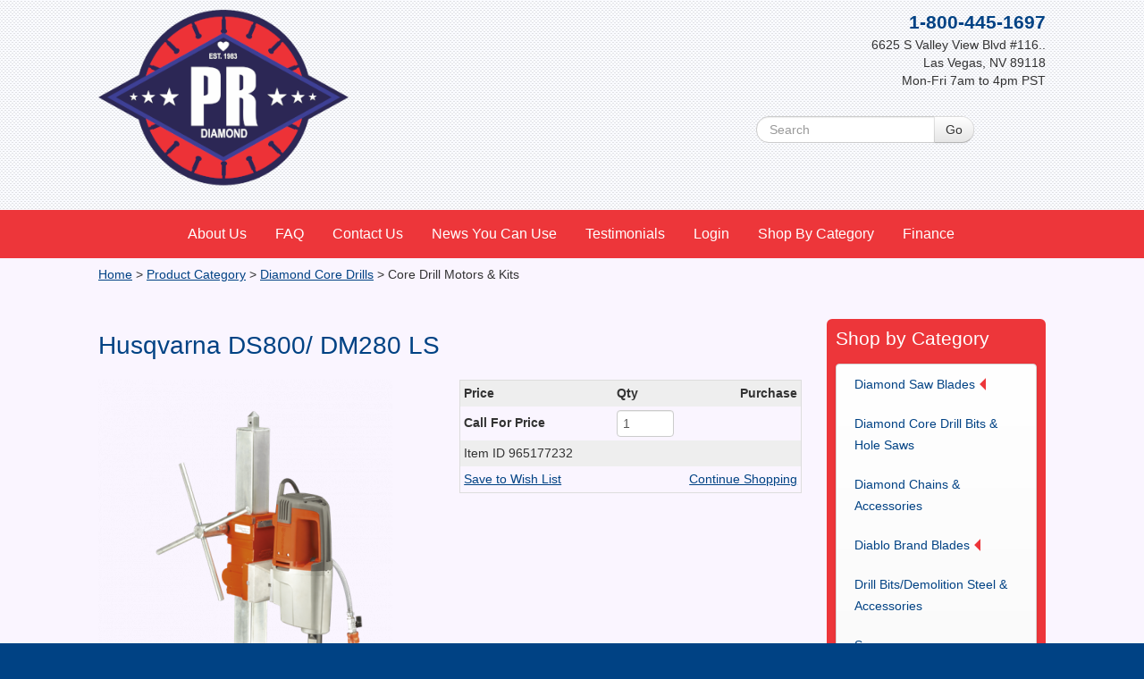

--- FILE ---
content_type: text/html; charset=utf-8
request_url: https://www.prdiamond.com/product-category/diamond-core-drills/Core-Drill-Motors--Kits/BOSVIEW/Husqvarna-DS800-DM280-LS/?continueShoppingPage=%2Fproduct-category%2Fdiamond-core-drills%2FCore-Drill-Motors--Kits%2F
body_size: 28880
content:
<!DOCTYPE html>
<html lang="en">
	<head>
		<meta charset="utf-8" />
		<title>Husqvarna DS800/ DM280 LS - PR Diamond</title>
		<meta name="description" content="Core Drill Motors &amp; Kits" />
		<meta name="keywords" content="" />
		<meta name="generator" content="BannerOS 2.0137" />
		<meta name="viewport" content="width=device-width, initial-scale=1" />
		<link rel="stylesheet" type="text/css" href="https://www.prdiamond.com/os/resources/compiled/css/styles-3-1619116985.css" />
		<script src="https://www.prdiamond.com/os/resources/compiled/js/scripts-3-1555622584.js"></script>
		<link rel="shortcut icon" type="image/x-icon" href="https://www.prdiamond.com/os/resources/media/ico/1prdiamondlogo.ico" />
		<link rel="icon" type="image/x-icon" href="https://www.prdiamond.com/os/resources/media/ico/1prdiamondlogo.ico" />
<link rel="stylesheet" href="/os/resources/plugins/fontawesome-free-5/css/all.css" />
<script defer src="/os/resources/plugins/fontawesome-free-5/js/all.js"></script>
<link rel="stylesheet" href="https://secure.faastrak.com/widgetFiles/css/prdiamond_style.css">
<script type="text/javascript" src="https://secure.faastrak.com/widgetFiles/js/prdiamond_widget.js"></script>

<script>
var trackTimes = 0;
var bosTrackExitData = function()
{
	trackTimes = trackTimes + 1;
	if (trackTimes > 60)
	{
		clearInterval(trackExitData);
		return false;
	}

    jQuery.ajax({
        timeout: 5000, // 5s timeout
		url: 'https://www.prdiamond.com/os/resources/ajax/trackLastExitTime.bv?lt=1769404735&amp;ex=1575',
		success: function(data){
			data = '';
		}
    });

	return false;
};
var trackExitData = setInterval(bosTrackExitData, 30000);

</script>
	<script>
	var ua = window.navigator.userAgent;
	var msie = ua.indexOf("MSIE ");

	if (msie > 0)
	{
		if (window.top !== window.self)
		{
			window.top.location = window.location;
		}
	}
	else
	{
		if (window.top)
		{
			if (window.top.location)
			{
				if (window.top.location.href)
				{
					var thisTopUrl = window.top.location.href;
					var thisDomainInTopUrl = thisTopUrl.search(/\/www.prdiamond.com/i);
					//alert('ln 4524 ' + thisDomainInTopUrl);

					if (thisDomainInTopUrl < 0)
					{
						if (window.top.location != window.location)
						{
							window.top.location = window.location;
						}
					}
				}
			}
		}
	}
	</script>

	<script>
//Send Screen Size
var serverQueryString	= "?screenRes=" + screen.width + "X" + screen.height;
jQuery.ajax({
	timeout: 5000, // 5s timeout
	url: "https://www.prdiamond.com/os/resources/ajax/srnres.bv" + serverQueryString,
	success: function(data){
		data = '';
	}
});
</script>

	
	
	<link rel="stylesheet" type="text/css" href="/os/resources/jquery/smoothness/jquery-ui.min.css" />
<script src="/os/resources/jquery/jquery-ui-latest.min.js"></script>
<script src="/os/resources/plugins/site-search-predictive/predictive-search-js.bv"></script>

<style type="text/css">
#thumbCarousel{ background-color: #fff; }
#thumbCarousel
img {
    border: 1px solid #000;}
</style>

<script>
<!--

jQuery( window ).load(function() {
	if (jQuery('#bmerchant-image-2322'))
	{
		var initialHeight = jQuery('#bmerchant-image-2322').height() + 'px';
		jQuery('#bmerchant-image-2322').css( "height", initialHeight );
	}

	var clickedImage = 'https://www.prdiamond.com/os/resources/media/merchant/full/ds800dm280.png';
	$( "#thumbCarousel img" ).mouseover(function() {
		$("#productImage").attr('src', $(this).data('src'));
	});

	$( "#thumbCarousel img" ).mouseout(function() {
		if(clickedImage != $(this).data('src'))
			$("#productImage").attr('src', clickedImage);
	});

	$( "#thumbCarousel img" ).click(function() {
		$("#productImage").attr('src', $(this).data('src'));
		clickedImage = $(this).data('src');
		$("#thumbCarousel img").css('border', "");
		$(this).css('border', "solid 2px black");
		
	});

	

});



function updateOptions(deep)
{
	var sLocation = '?productid=2322&option=1';//'./?continueShoppingPage=%2Fproduct-category%2Fdiamond-core-drills%2FCore-Drill-Motors--Kits%2F&option=1';

	for (var i = 0; i < deep; i++)
	{
		 var sel = document.getElementById("option"+i);
		 var resultName = document.getElementById("option"+i).getAttribute('name');
		 var resultValue = sel.options[sel.selectedIndex].value;

		sLocation += '&' + resultName + '=' + resultValue;
	}

	

	//window.location = sLocation;

	jQuery.ajax({
			type: 'get',
			url: '/os/grips/bannermerchant/resources/ajax/getProductDetails.bv' + sLocation
		}).done(function(data) {
			if(data.itemOpLoop)
			{
				jQuery('#bmerchant-itemid-2322').val(data.itemid);
				jQuery('#bmerchant-optionLoop-2322').html(data.itemOpLoop);
				jQuery('#bmerchant-itemNumber-2322').html(data.itemNumber);
				jQuery('#bmerchant-spec-2322').html(data.spec);
				jQuery('#bmerchant-volumeDiscount-2322').html(data.discount);
				if (data.imageSrc != '')
				{
					jQuery('#productImage').attr('src', data.imageSrc);
				}
				jQuery('#productImage').attr('alt', data.imageAlt);
				jQuery('#bmerchant-price-2322').html(data.price);
				jQuery('#bmerchant-status-2322').html(data.status);
				jQuery('#bmerchant-addCartButton-2322').html(data.addCartButton);
				jQuery('#bmerchant-wishList-2322').html(data.wishList);
				jQuery('#bmerchant-qtyAvailable-2322').html(data.qtyAvailable);

				jQuery('#bmerchant-itemWeight-2322').html(data.itemWeight);
				jQuery('#bmerchant-itemDimensions-2322').html(data.itemDimensions);

				if (data.itemPriceRaw != '')
				{
					productPrice = data.itemPriceRaw;
				}
			}
		});
}

// -->
</script>
<script>
<!-- Begin
function popUp(URL, displayWidth, displayHeight)
{
	day = new Date();
	id = day.getTime();
	eval("page" + id + " = window.open(URL, '" + id + "', 'toolbar=0,scrollbars=1,location=0,statusbar=0,menubar=0,resizable=0,width=" +displayWidth+ ",height=" +displayHeight+ "');");
}

function slidesPopUp ( URL, displayWidth, displayHeight )
{
	if ( parseInt ( navigator.appVersion ) > 3 )
	{
		if ( navigator.appName == "Netscape" )
		{
			winW = window.innerWidth;
			winH = window.innerHeight;
		}

		if ( navigator.appName.indexOf ( "Microsoft" ) != -1 )
		{
			winW = document.body.offsetWidth;
			winH = document.body.offsetHeight;

			if ( navigator.appVersion.indexOf ( "Macintosh" ) )
			{
				winW = 640;
				winH = 480;
			}
		}
	}

	if ( winW < displayWidth )
		displayWidth = winW;

	if ( winH < displayHeight )
		displayHeight = winH;

	window.open ( URL, '', 'width=' + displayWidth + ',height=' + displayHeight + ',scrollbars=no,menubar=no,resizable=yes,toolbar=no,location=no,status=no' );
	return false;
}
// End -->
</script>
<link rel="canonical" href="https://www.prdiamond.com/product-category/diamond-core-drills/Core-Drill-Motors--Kits/BOSVIEW/Husqvarna-DS800-DM280-LS/" /><!-- eoh --></head>

	<body id="body">
<div id="bos-body-foreground">
<div id="bos-site-container">
<div id="bos-site-header">
<div id="bos-header-container">
<div id="bos-header"><div class="bos-se1"><div class="row-fluid">
						<div class="span6">
							<div class="bos-cb1 bos-site-logo"><p><a href="/"> <img alt="PR Diamond Products Inc." src="/os/resources/media/1-prdiamond-logo-2020-short.png" width="280" height="200" /></a></p></div>
							
						</div>
						<div class="span6">
							<div class="bos-cb2 header-top-right"><div class="header-top-content"><a href="/contact/"><span class="lead">1-800-445-1697</span></a><br />6625 S Valley View Blvd #116..<br />Las Vegas, NV 89118 <br />Mon-Fri 7am to 4pm PST<br /><br /><span id="bannermerchantCartSummaryMarker1" class=""></span>
<script>
function merchantDisplayMerchantSummary(htmlid, tryCnt)
{
	jQuery.ajax({
		type: 'get',
		cache: false,
		url: '/os/grips/bannermerchant/resources/ajax/cartSummary.bv?htmlid=' + htmlid + '&try=' + tryCnt
	}).success(function(data) {
		 jQuery('#bannermerchantCartSummaryMarker'+htmlid).html(data);
	});
}
merchantDisplayMerchantSummary('1', '1');
var refreshSummaries = 1;
</script>

<span id="bannerrosterMemberTextMarker2" class="bos-hidden-ajax-content"></span>
<script>

jQuery.ajax({
	timeout: 5000, // 5s timeout
	type: 'get',
	url: '/os/grips/bannerroster/resources/ajax/memberText.bv?memberTextid=2'
}).done(function(data) {
	 $('#bannerrosterMemberTextMarker2').replaceWith(data);
});

</script>

</div>
<div class="bos-search-bar"><form method="get" action="/search-results/" class="form-inline form-search">
	<div class="input-append">
		<input type="text" name="keywords" id="keywords" placeholder="Search" class="search-query" />
		<input type="hidden" name="searchid" value="1" />
		<input  class="btn" type="submit" value="Go" />
	</div>
</form></div>
<div class="bos-subscribe-bar"><a href="/subscribe/" class="btn btn-danger" role="button" aria-disabled="true">Subscribe to our Newsletter for Special Offers</a>
</div></div>
						</div>
					</div></div></div>
</div>
</div>
<div id="bos-site-topnav">
<div id="bos-topnav-container">
<div id="bos-topnav"><div class="bos-sn1">
	<div class="navbar">
		<div class="navbar-inner">
			
			<a class="btn btn-navbar" data-toggle="collapse" data-target="#nav-collapse1">
				Menu
			</a>
			<div class="nav-collapse collapse" id="nav-collapse1">
<ul class="nav" role="menu" aria-haspopup="true">  <li role="menuitem">
	<a href="/about-us/"  >About Us</a>
  </li>
  <li role="menuitem">
	<a href="/faq/"  >FAQ</a>
  </li>
  <li role="menuitem">
	<a href="/contact/"  >Contact Us</a>
  </li>
  <li role="menuitem">
	<a href="/news-you-can-use/"  >News You Can Use</a>
  </li>
  <li role="menuitem">
	<a href="/testimonials/"  >Testimonials</a>
  </li>
  <li role="menuitem">
<a href="/bmember/login/">Login</a>
  </li>
  <li role="menuitem">
	<a href="/product-category/"  >Shop By Category</a>
  </li>
</ul>

			</div>
		</div>
	</div>
</div>
</div>
</div>
</div>
<div id="bos-site-content">
<div id="bos-content-container"><div class="bannerBreadNav">
<a href="/">Home</a> <span class="bannerBreadNavSeperator">></span> <a href="/product-category/">Product Category</a> <span class="bannerBreadNavSeperator">></span> <a href="/product-category/diamond-core-drills/">Diamond Core Drills</a> <span class="bannerBreadNavSeperator">></span> Core Drill Motors &amp; Kits</div>
<br><div class="bos-se3 bos-content">			<div class="row-fluid">
				<div class="span9">
					<div class="bos-bt1 bos-column-main-container bos-ht-control-main"><div class="row-fluid">
<div class="span12"><p><h1>Husqvarna DS800/ DM280 LS</h1>
<div class="bos-merchant-product-display">
<div class="row-fluid">
<div class="span6">
<div class="bos-product-image-full"><div id="bmerchant-image-2322"><img src="https://www.prdiamond.com/os/resources/media/merchant/full/ds800dm280.png" alt="Husqvarna DS800/ DM280 LS" id="productImage" ></div></div>
<div class="bos-product-desc"><p>Electric core drill for use with stand. DM 280 is an ideal choice for medium core drilling up to 14 in. diameter. The motor is very easy to operate and features several ergonomic features facilitating drilling and set up. Suitable for water evacuation, ventilation, angle drilling and stitch drilling.<br />Drill bit diameter with stand, max 14 in<br />Voltage 100-120 V<br />The heavy-duty DS 800 drill system is the contractor&rsquo;s choice for the more demanding drilling applications. The precision ground column provides strength and rigidity for high horsepower drill motors. The carriage and base are made of high-strength aluminum designed to withstand excessive wear and to ease job site handling.</p></div>
<div class="bos-product-spec"></div>
</div>
<div class="span6"><form name="optionsForm" action="./?pid=2322" method="get"><div id="bmerchant-optionLoop-2322">
	
	
</div>
<noscript>
					<input type="submit" value="Retrieve Selection" class="btn" /> 
				</noscript><input name="continueShoppingPage" value="/product-category/diamond-core-drills/Core-Drill-Motors--Kits/" type="hidden" /> <input name="productid" value="2322" type="hidden" /></form><form action="https://www.prdiamond.com/os/grips/bannermerchant/front/addToCart.bv" id="addToCartForm" method="get"><input name="itemid" id="bmerchant-itemid-2322" value="3254" type="hidden" /> <input name="continueShoppingPage" value="/product-category/diamond-core-drills/Core-Drill-Motors--Kits/" type="hidden" />
<table class="bos-product-item-table">
<tbody>
<tr class="bos-row-table-header">
<td class="bos-product-price-col">Price</td>
<td class="bos-product-qty-col">Qty</td>
<td class="bos-product-btn-col">Purchase</td>
</tr>
<tr class="bos-row1">
<td class="bos-product-price-col"><span id="bmerchant-price-2322"><strong>Call For Price</strong></span></td>
<td class="bos-product-qty-col"><input name="qty" size="4" value="1" class="input-qty" placeholder="Qty" type="text" /></td>
<td class="bos-product-btn-col"><span id="bmerchant-addCartButton-2322"></span></td>
</tr>
<tr class="bos-row2">
<td class="bos-product-itemid-col" colspan="2">Item ID <span id="bmerchant-itemNumber-2322">965177232</span></td>
<td class="bos-product-status"><span id="bmerchant-status-2322">In Stock</span></td>
</tr>
<tr class="bos-row2">
<td><span id="bmerchant-wishList-2322"><a href="https://www.prdiamond.com/os/grips/bannermerchant/front/addToCart.bv?itemid=3254&amp;qty=1&amp;save=true"> Save to Wish List </a></span></td>
<td colspan="2" class="bos-product-continue-link"><a href="../../"> Continue Shopping </a></td>
</tr>
</tbody>
</table>
</form></div>
</div>
<div class="bos-product-tabs">
<ul class="nav nav-tabs">
<li class="active"><a data-toggle="tab" href="#productSpecs"> Shipping Weight / Dimensions </a></li>
<li><a data-toggle="tab" href="#productReviews"> Product Reviews </a></li>
<li><a data-toggle="tab" href="#productFeatures"> Product Specs </a></li>
</ul>
<div class="tab-content">
<div id="productSpecs" class="tab-pane fade in active">
<h2>Additional information</h2>
<table class="shop_attributes">
<tbody>
<tr>
<th>Weight</th>
<td><span id="bmerchant-itemWeight-2322"> 122 lbs </span></td>
</tr>
<tr>
<th>Dimensions</th>
<td><span id="bmerchant-itemDimensions-2322"> N/a </span></td>
</tr>
<!--
<tr>
<th>Blade Size</th>
<td>
<p></p>
</td>
</tr>
--></tbody>
</table>
</div>
<div id="productReviews" class="tab-pane fade">
<div id="comments">
<h2 class="woocommerce-Reviews-title">Reviews</h2>
<p class="woocommerce-noreviews"><div class="bos-product-review-summary-none clearfix">
	<div class="bos-star-rating-average">This product has not been reviewed yet. Be the <a href="/bmerchant/write-review/?pid=2322">first to review</a> it.</div>
</div>
</p>
<a href="/bmerchant/write-review/?pid=2322"> Your review </a></div>
</div>
<div id="productFeatures" class="tab-pane fade">
<h2>Description</h2>
<p>The heavy-duty DS 800 drill system is the contractor&rsquo;s choice for the more demanding drilling applications. The precision ground column provides strength and rigidity for high horsepower drill motors. The carriage and base are made of high-strength aluminum designed to withstand excessive wear and to ease job site handling.</p></div>
</div>
</div>
<div class="bos-product-related">
<div class="bos-merchant-category-listing">	<br /><h2>You may also like:</h2>
	<div>
		<div class="bm-productContainer">
	<div class="bm-product">
		<div class="bm-productImage">
			<a href="/product-category/diamond-core-drill-bits-hole-saw/BOSVIEW/core-bits-pro-series-laser-welded/">
				<img src="https://www.prdiamond.com/os/resources/media/merchant/thumbs/1-lwtcombobit.png" alt="# LW Pro Series Laser Welded Core Bits- Concrete 1/2 - 16 Diameter 14 Tube Length" /></a>
		</div>
		<div class="bm-productDetails">
			<div class="bm-productPrice">
				$89.00
			</div>
			<div class="bm-productLink">
				<a href="/product-category/diamond-core-drill-bits-hole-saw/BOSVIEW/core-bits-pro-series-laser-welded/">View Details</a>
			</div>
		</div>
	</div>
</div>

	</div>
</div>
</div>
</div></p></div>
</div></div>
				</div>
				<div class="span3">
					<div class="bos-cb5 bos-sidebar bos-ht-control-main"><div><div class="bos-cb4"><div id="contentAreaSideNav">
<h2>Shop by Category</h2>
<div id="bos-sidenav"><div class="bos-sn2">
	<div class="navbar">
		<div class="navbar-inner">

<ul class="nav" role="menu" aria-haspopup="true"><li class="dropdown" role="menuitem">
	<a href="#" data-toggle="dropdown" class="dropdown-toggle" role="button" aria-haspopup="true" >Diamond Saw Blades<b class="caret"></b></a>
<ul class="dropdown-menu" role="menu" aria-haspopup="true">  <li role="menuitem">
	<a href="/product-category/diamond-saw-blades/"  >Diamond Saw Blades</a>
  </li>
  <li role="menuitem">
	<a href="/product-category/diamond-saw-blades/concrete-saw-blades/"  >Concrete Saw Blades</a>
  </li>
  <li role="menuitem">
	<a href="/product-category/diamond-saw-blades/asphalt-saw-blades/"  >Asphalt Saw Blades</a>
  </li>
  <li role="menuitem">
	<a href="/product-category/diamond-saw-blades/Green-Concrete/"  >Green Concrete Blades</a>
  </li>
  <li role="menuitem">
	<a href="/product-category/diamond-saw-blades/Masonry-Blades/"  >Masonry  Blades</a>
  </li>
  <li role="menuitem">
	<a href="/product-category/diamond-saw-blades/block-saw-blades/"  >Block Saw Blades</a>
  </li>
  <li role="menuitem">
	<a href="/product-category/diamond-saw-blades/brick-saw-blades/"  >Brick Saw Blades</a>
  </li>
  <li role="menuitem">
	<a href="/product-category/diamond-saw-blades/general-purpose-saw-blades/"  >General Purpose Blades</a>
  </li>
  <li role="menuitem">
	<a href="/product-category/diamond-saw-blades/tile-saw-blades/"  >Tile Saw Blades</a>
  </li>
  <li role="menuitem">
	<a href="/product-category/diamond-saw-blades/ductile-blades/"  >Ductile  & Metal Blades</a>
  </li>
  <li role="menuitem">
	<a href="/product-category/diamond-saw-blades/demolition-saw-blades/"  >Demolition Saw Blades</a>
  </li>
  <li role="menuitem">
	<a href="/product-category/diamond-saw-blades/granite-saw-blades/"  >Granite Saw Blades</a>
  </li>
  <li role="menuitem">
	<a href="/product-category/diamond-saw-blades/Buffing--Polishing-Pads/"  >Buffing & Polishing Pads</a>
  </li>
  <li role="menuitem">
	<a href="/product-category/diamond-saw-blades/grinding-wheels/"  >Grinding Wheels</a>
  </li>
  <li role="menuitem">
	<a href="/product-category/diamond-saw-blades/ring-saw-blades/"  >Ring Saw Blades</a>
  </li>
  <li role="menuitem">
	<a href="/product-category/diamond-saw-blades/tuckpointing-blades/"  >Tuckpointing Blades</a>
  </li>
  <li role="menuitem">
	<a href="/product-category/diamond-saw-blades/wall-saw-blades/"  >Wall Saw Blades</a>
  </li>
  <li role="menuitem">
	<a href="/product-category/diamond-saw-blades/Looping--Blades/"  >Looping Saw Blades</a>
  </li>
</ul>  </li>
  <li role="menuitem">
	<a href="/product-category/diamond-core-drill-bits-hole-saw/"  >Diamond Core Drill Bits & Hole Saws</a>
  </li>
  <li role="menuitem">
	<a href="/product-category/diamond-chains-accessories/"  >Diamond Chains & Accessories</a>
  </li>
<li class="dropdown" role="menuitem">
	<a href="#" data-toggle="dropdown" class="dropdown-toggle" role="button" aria-haspopup="true" >Diablo Brand Blades<b class="caret"></b></a>
<ul class="dropdown-menu" role="menu" aria-haspopup="true">  <li role="menuitem">
	<a href="/product-category/reciprocating-saw-blades/"  >Reciprocating Saw Blades</a>
  </li>
  <li role="menuitem">
	<a href="/product-category/circular-saw-blades-other/"  >Circular Saw Blades - Metal-Wood-Specialty</a>
  </li>
</ul>  </li>
  <li role="menuitem">
	<a href="/Drill-Bits--Demolition-Steel-Accessories/"  >Drill Bits/Demolition Steel & Accessories</a>
  </li>
  <li role="menuitem">
	<a href="/product-category/diamond-cutting-saws/"  >Saws </a>
  </li>
  <li role="menuitem">
	<a href="/product-category/diamond-core-drills/"  > Core Drills & Accessories</a>
  </li>
  <li role="menuitem">
	<a href="/product-category/diamond-chainsaws/"  >Diamond Chainsaws</a>
  </li>
<li class="dropdown" role="menuitem">
	<a href="#" data-toggle="dropdown" class="dropdown-toggle" role="button" aria-haspopup="true" >Equipment & Power Tools<b class="caret"></b></a>
<ul class="dropdown-menu" role="menu" aria-haspopup="true">  <li role="menuitem">
	<a href="/product-category/other-diamond-equipment/"  >All Equipment</a>
  </li>
  <li role="menuitem">
	<a href="/product-category/other-diamond-equipment/hand-held-grinders/"  >Hand Held Grinders</a>
  </li>
  <li role="menuitem">
	<a href="/product-category/other-diamond-equipment/Rotary-Hammers--Drills-Demolition/"  >Rotary Hammers / Drills / Demolition</a>
  </li>
  <li role="menuitem">
	<a href="/product-category/other-diamond-equipment/Rebar-Cutters-Benders-Tiers/"  >Rebar Cutters Benders Tiers</a>
  </li>
  <li role="menuitem">
	<a href="/product-category/other-diamond-equipment/Air-Compressors/"  >Air Compressors</a>
  </li>
  <li role="menuitem">
	<a href="/product-category/other-diamond-equipment/Batteries-Chargers-Fuel-Lubricants/"  >Batteries-Chargers-Fuel-Lubricant</a>
  </li>
</ul>  </li>
  <li role="menuitem">
	<a href="/product-category/Compaction-Equipment/"  >Compaction Equipment</a>
  </li>
  <li role="menuitem">
	<a href="/product-category/Surface-Preparation--Finishing-Equipment/"  >Surface Preparation & Finishing Equipment</a>
  </li>
<li class="dropdown" role="menuitem">
	<a href="#" data-toggle="dropdown" class="dropdown-toggle" role="button" aria-haspopup="true" >Dust & Slurry Equipment & Accessories<b class="caret"></b></a>
<ul class="dropdown-menu" role="menu" aria-haspopup="true">  <li role="menuitem">
	<a href="/product-category/Dust--Slurry-Equipment---Vacuums/"  >Dust & Slurry Equipment - Vacuums</a>
  </li>
  <li role="menuitem">
	<a href="/product-category/other-diamond-equipment/Dust--Slurry-Equipment---Vacuums/Dust--Slurry-Accessories/"  >Dust & Slurry-Vacuum Accessories</a>
  </li>
  <li role="menuitem">
	<a href="/product-category/other-diamond-equipment/Dust--Slurry-Equipment---Vacuums/Dust-Hoods-Boots-Bugs-Shrouds/"  >Dust Hoods, Boots, Bugs & Shrouds</a>
  </li>
</ul>  </li>
  <li role="menuitem">
	<a href="/product-category/Trash-Pumps---Water-Pumps/"  >Trash Pumps - Water Pumps</a>
  </li>
  <li role="menuitem">
	<a href="/product-category/Power-Packs--Generators/"  >Power Packs & Generators</a>
  </li>
<li class="dropdown" role="menuitem">
	<a href="#" data-toggle="dropdown" class="dropdown-toggle" role="button" aria-haspopup="true" >Accessories by Manufacturer<b class="caret"></b></a>
<ul class="dropdown-menu" role="menu" aria-haspopup="true">  <li role="menuitem">
	<a href="/product-category/accessories/PR-Diamond-Products/"  >PR Diamond Accessories</a>
  </li>
  <li role="menuitem">
	<a href="/product-category/accessories/Husqvarna-Accessories/"  >Husqvarna Accessories</a>
  </li>
  <li role="menuitem">
	<a href="/product-category/accessories/Diamond-Products--CoreCut-CoreBore-Accessories/"  >CoreCut / CoreBore Accessories</a>
  </li>
  <li role="menuitem">
	<a href="/product-category/accessories/Diamond-Products--CoreCut-CoreBore-Accessories/Coring-Accessories/"  >Coring Accessories</a>
  </li>
  <li role="menuitem">
	<a href="/product-category/accessories/CS-Unitec-Accessories/"  >CS Unitec-Eibenstock Accessories</a>
  </li>
  <li role="menuitem">
	<a href="/product-category/accessories/RGC-Accessories/"  >RGC Accessories</a>
  </li>
  <li role="menuitem">
	<a href="/product-category/accessories/ICS-Accessories/"  >ICS Accessories</a>
  </li>
  <li role="menuitem">
	<a href="/product-category/accessories/Makita-Accessories/"  >Makita Accessories</a>
  </li>
  <li role="menuitem">
	<a href="/product-category/accessories/Multiquip---Mikasa-Accessories/"  >Multiquip - Mikasa Accessories</a>
  </li>
</ul>  </li>
  <li role="menuitem">
	<a href="/product-category/used-diamond-cutting-equipment/"  >Leo's Bargain Basement</a>
  </li>
</ul>

		</div>
	</div>
</div>
</div>
<div>
<h2><a href="/manufacturers/">Shop by Manufacturer</a></h2>
<div class="navbar-inner">
<div class="bos-merchant-category-listing">
	<div class="bos-merchant-category-row">		<div class="bos-merchant-one-col">
<div class="bos-merchant-category-link"><a href="https://www.prdiamond.com/PR-Diamond-Products/">PR Diamond Products</a></div>
		</div>
	</div>	<div class="bos-merchant-category-row">		<div class="bos-merchant-one-col">
<div class="bos-merchant-category-link"><a href="https://www.prdiamond.com/manufacturers/Cat6-Tools/">Cat6 Tools</a></div>
		</div>
	</div>	<div class="bos-merchant-category-row">		<div class="bos-merchant-one-col">
<div class="bos-merchant-category-link"><a href="https://www.prdiamond.com/manufacturers/Husqvarna/">Husqvarna</a></div>
		</div>
	</div>	<div class="bos-merchant-category-row">		<div class="bos-merchant-one-col">
<div class="bos-merchant-category-link"><a href="https://www.prdiamond.com/manufacturers/Core-Cut-Diamond-Products/">Core Cut-Diamond Products</a></div>
		</div>
	</div>	<div class="bos-merchant-category-row">		<div class="bos-merchant-one-col">
<div class="bos-merchant-category-link"><a href="https://www.prdiamond.com/manufacturers/CS-UniteC/">CS Unitec - Eibenstock</a></div>
		</div>
	</div>	<div class="bos-merchant-category-row">		<div class="bos-merchant-one-col">
<div class="bos-merchant-category-link"><a href="https://www.prdiamond.com/manufacturers/Makita-Tools/">Makita</a></div>
		</div>
	</div>	<div class="bos-merchant-category-row">		<div class="bos-merchant-one-col">
<div class="bos-merchant-category-link"><a href="https://www.prdiamond.com/manufacturers/RGC-CONSTRUCTION/">RGC</a></div>
		</div>
	</div>	<div class="bos-merchant-category-row">		<div class="bos-merchant-one-col">
<div class="bos-merchant-category-link"><a href="https://www.prdiamond.com/manufacturers/Multiqiuip/">Multi Quip</a></div>
		</div>
	</div>	<div class="bos-merchant-category-row">		<div class="bos-merchant-one-col">
<div class="bos-merchant-category-link"><a href="https://www.prdiamond.com/manufacturers/Morley-Equipment-Company/">Morley</a></div>
		</div>
	</div>	<div class="bos-merchant-category-row">		<div class="bos-merchant-one-col">
<div class="bos-merchant-category-link"><a href="https://www.prdiamond.com/manufacturers/Sakai/">Sakai</a></div>
		</div>
	</div>	<div class="bos-merchant-category-row">		<div class="bos-merchant-one-col">
<div class="bos-merchant-category-link"><a href="https://www.prdiamond.com/manufacturers/Diablo-Tools/">Diablo</a></div>
		</div>
	</div>	<div class="bos-merchant-category-row">		<div class="bos-merchant-one-col">
<div class="bos-merchant-category-link"><a href="https://www.prdiamond.com/manufacturers/bnproducts/">BN Products</a></div>
		</div>
	</div>	<div class="bos-merchant-category-row">		<div class="bos-merchant-one-col">
<div class="bos-merchant-category-link"><a href="https://www.prdiamond.com/manufacturers/MaxCut/">MaxCut</a></div>
		</div>
	</div>
</div>

</div>
</div>
</div></div></div></div>
				</div>
			</div>
</div></div>
</div>
<div id="bos-site-footer">
<div id="bos-footer-container">
<div id="bos-footer"><div class="bos-se2">

<div class="row-fluid">
	<div class="span6">
		<div class="bos-cb6 bos-social-media swap-align-left-center"><div><a href="#"><img src="/os/resources/media/facebook.png" alt="facebook.png" width="32" height="32"><span style="color: #000000;"> - PR Diamond Products&#160;</span></a></div>
<div></div>
<div><a href="https://www.instagram.com/prdiamond_official/" title="Instagram hyperlink" target="_blank" rel="noopener"><img src="/os/resources/media/instagram-logo.png" alt="instagram" width="34" height="34"><span style="color: #000000;"> - PRDiamond_Offical</span></a></div></div>
	</div>
	<div class="span6">
		<div class="bos-cb7"><div id="policyNav"><div class="bos-sn3">
	<div class="navbar">
		<div class="navbar-inner">

<ul class="nav" role="menu" aria-haspopup="true">  <li role="menuitem">
	<a href="/policies/online-privacy-policy/"  >Online Privacy Policy</a>
  </li>
  <li role="menuitem">
	<a href="/policies/general-policies/"  >General Policies</a>
  </li>
  <li role="menuitem">
	<a href="/policies/rules/"  >Rules</a>
  </li>
</ul>

		</div>
	</div>
</div>
</div></div>
	</div>
</div>

			</div></div>
<div id="bos-copyright">
<div class="row-fluid">
<div class="span6">&#169; PR Diamond Products Inc., <span>2026</span> - All Rights Reserved</div>
<div class="span6 swap-align-right"><span class="bos-tagline"><img src="/os/resources/images/bos-logo-mini-dark.png" alt="BannerOS" /> <a href="http://www.BannerOS.com" target="_blank">Website Powered by BannerOS</a>. Your Business <em>Energized!</em></span></div>
</div>
</div>
</div>
</div>
</div>
</div>
<div id="bosOverlay" onclick="popBoxClose();" title="Click Anywhere To Close Window"></div> <div id="popBox"></div><div id="bos-modal-global"></div>
	
	
	</body>
</html>
